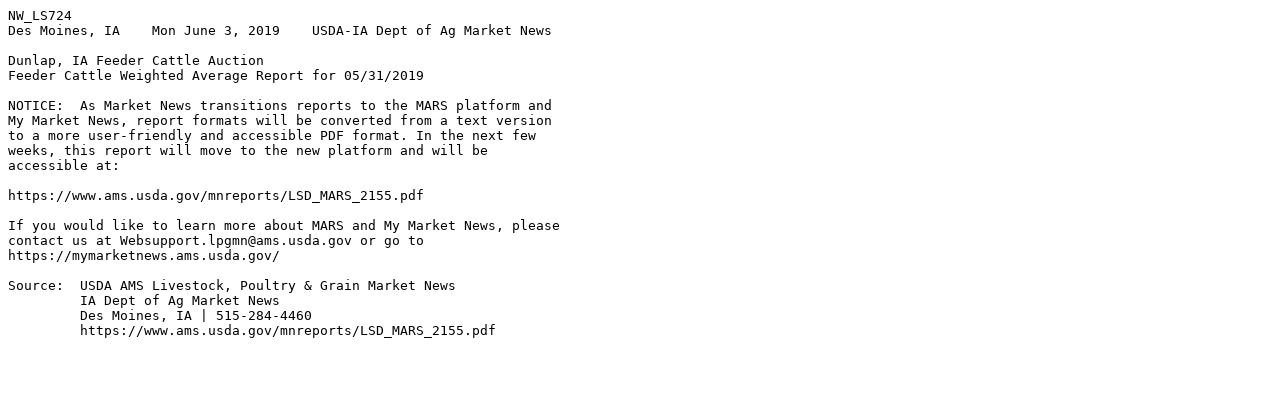

--- FILE ---
content_type: text/plain
request_url: https://www.ams.usda.gov/mnreports/nw_ls724.txt
body_size: 264
content:
NW_LS724
Des Moines, IA    Mon June 3, 2019    USDA-IA Dept of Ag Market News
 
Dunlap, IA Feeder Cattle Auction
Feeder Cattle Weighted Average Report for 05/31/2019

NOTICE:  As Market News transitions reports to the MARS platform and
My Market News, report formats will be converted from a text version 
to a more user-friendly and accessible PDF format. In the next few 
weeks, this report will move to the new platform and will be 
accessible at:

https://www.ams.usda.gov/mnreports/LSD_MARS_2155.pdf

If you would like to learn more about MARS and My Market News, please
contact us at Websupport.lpgmn@ams.usda.gov or go to 
https://mymarketnews.ams.usda.gov/

Source:  USDA AMS Livestock, Poultry & Grain Market News
         IA Dept of Ag Market News
         Des Moines, IA | 515-284-4460
         https://www.ams.usda.gov/mnreports/LSD_MARS_2155.pdf